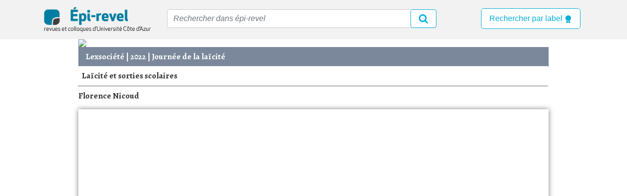

--- FILE ---
content_type: text/html; charset=utf-8
request_url: https://epi-revel.univ-cotedazur.fr/publication/item/4821
body_size: 5658
content:
<!DOCTYPE html>
<script type="text/javascript" async src="//epi-revel.univ-cotedazur.fr/application/libraries/Mathjax/MathJax.js?config=TeX-MML-AM_CHTML" async></script>
<!-- importation de mathjax pour les formules mathématiques à afficher, et cnfiguration du module -->
<script type='text/x-mathjax-config'>MathJax.Hub.Config({tex2jax: {inlineMath: [['$','$'], ['$$','$$']]}});</script>
<script src="https://code.jquery.com/jquery-3.3.1.slim.min.js" integrity="sha384-q8i/X+965DzO0rT7abK41JStQIAqVgRVzpbzo5smXKp4YfRvH+8abtTE1Pi6jizo" crossorigin="anonymous"></script>
<script src="https://cdnjs.cloudflare.com/ajax/libs/popper.js/1.14.7/umd/popper.min.js" integrity="sha384-UO2eT0CpHqdSJQ6hJty5KVphtPhzWj9WO1clHTMGa3JDZwrnQq4sF86dIHNDz0W1" crossorigin="anonymous"></script>
<script src="https://stackpath.bootstrapcdn.com/bootstrap/4.3.1/js/bootstrap.min.js" integrity="sha384-JjSmVgyd0p3pXB1rRibZUAYoIIy6OrQ6VrjIEaFf/nJGzIxFDsf4x0xIM+B07jRM" crossorigin="anonymous"></script>
<script src="https://stackpath.bootstrapcdn.com/bootstrap/4.1.1/js/bootstrap.bundle.min.js" integrity="sha384-JjSmVgyd0p3pXB1rRibZUAYoIIy6OrQ6VrjIEaFf/nJGzIxFDsf4x0xIM+B07jRM" crossorigin="anonymous"></script>
<script src="https://cdnjs.cloudflare.com/ajax/libs/jquery/3.2.1/jquery.min.js" integrity="sha384-JjSmVgyd0p3pXB1rRibZUAYoIIy6OrQ6VrjIEaFf/nJGzIxFDsf4x0xIM+B07jRM" crossorigin="anonymous"></script>

<html class="" lang="en-US">
<head>
    <meta charset="utf-8">
    <meta name="viewport" content="width=device-width, initial-scale=1.0, maximum-scale=1.0, minimum-scale=1.0, user-scalable=yes" />
        <link rel="shortcut icon" href="https://epi-revel.univ-cotedazur.fr/themes/epirevel/images/favicon.ico" type="image/ico" />
    <link rel="stylesheet" href="https://stackpath.bootstrapcdn.com/bootstrap/4.3.1/css/bootstrap.min.css" integrity="sha384-ggOyR0iXCbMQv3Xipma34MD+dH/1fQ784/j6cY/iJTQUOhcWr7x9JvoRxT2MZw1T" crossorigin="anonymous">
    <link rel="stylesheet" href="https://cdnjs.cloudflare.com/ajax/libs/font-awesome/4.7.0/css/font-awesome.min.css">
    <link href='https://fonts.googleapis.com/css2?family=Alegreya:wght@400;700&display=swap' rel='stylesheet'>

        <title>Laïcité et sorties scolaires &middot; epi-revel</title>

    <link rel="alternate" type="application/rss+xml" title="Omeka RSS Feed" href="/items/browse?output=rss2" /><link rel="alternate" type="application/atom+xml" title="Omeka Atom Feed" href="/items/browse?output=atom" />
        <!-- Stylesheets -->
    <link href="/application/views/scripts/css/public.css?v=3.2" media="screen" rel="stylesheet" type="text/css" >
<link href="/plugins/LocaleSwitcher/views/public/css/locale-switcher.css?v=3.2" media="all" rel="stylesheet" type="text/css" >
<link href="/plugins/LocaleSwitcher/views/public/css/flag-icon-css/css/flag-icon.min.css?v=3.2" media="all" rel="stylesheet" type="text/css" >
<link href="/application/views/scripts/css/iconfonts.css?v=3.2" media="all" rel="stylesheet" type="text/css" >
<link href="/themes/epirevel/css/skeleton.css?v=3.2" media="all" rel="stylesheet" type="text/css" >
<link href="/themes/epirevel/css/style.css?v=3.2" media="all" rel="stylesheet" type="text/css" >    <!-- JavaScripts -->
                        <script type="text/javascript" src="//ajax.googleapis.com/ajax/libs/jquery/3.6.0/jquery.min.js"></script>
<script type="text/javascript">
    //<!--
    window.jQuery || document.write("<script type=\"text\/javascript\" src=\"\/application\/views\/scripts\/javascripts\/vendor\/jquery.js?v=3.2\" charset=\"utf-8\"><\/script>")    //-->
</script>
<script type="text/javascript" src="//ajax.googleapis.com/ajax/libs/jqueryui/1.12.1/jquery-ui.min.js"></script>
<script type="text/javascript">
    //<!--
    window.jQuery.ui || document.write("<script type=\"text\/javascript\" src=\"\/application\/views\/scripts\/javascripts\/vendor\/jquery-ui.js?v=3.2\" charset=\"utf-8\"><\/script>")    //-->
</script>
<script type="text/javascript" src="/application/views/scripts/javascripts/vendor/jquery.ui.touch-punch.js"></script>
<script type="text/javascript">
    //<!--
    jQuery.noConflict();    //-->
</script>
<!--[if (gte IE 6)&(lte IE 8)]><script type="text/javascript" src="/application/views/scripts/javascripts/vendor/selectivizr.js?v=3.2"></script><![endif]-->
<script type="text/javascript" src="/application/views/scripts/javascripts/vendor/respond.js?v=3.2"></script>
<script type="text/javascript" src="/application/views/scripts/javascripts/vendor/jquery-accessibleMegaMenu.js?v=3.2"></script>
<script type="text/javascript" src="/themes/epirevel/javascripts/epirevel.js?v=3.2"></script>
<script type="text/javascript" src="/application/views/scripts/javascripts/globals.js?v=3.2"></script></head>
 <body class="items show">
    <a href="#content" id="skipnav">Skip to main content</a>
    
    <header id='header' class="hidden-print">
    <div id="brandBar" class="clearboth">
        <div class="container-fluid">
            <div class="row">
                <nav class="navbar" role="navigation" style="margin-bottom: 0;">
                    <!-- Logo -->
                    <div class="navbar-header">
                        <a href="/" class="navbar-brand logo-desktop"><img src="https://epi-revel.univ-cotedazur.fr/themes/epirevel/images/logo_epirevel.png" alt="épi-revel"></a>                        
                    </div>
                    <!-- /Logo -->
                    <!-- navbar-dropdowns -->
                    <ul class="nav navbar-top-links navbar-right">
                        <!-- Search Bar -->
                        <div class="input-group mb-3">
                            <form name="search-form" action="/search" method='get'>
                            <input type="text" class="form-control input-text" name="query" placeholder="Rechercher dans épi-revel" aria-label="Recipient's username" aria-describedby="basic-addon2">
                                <button class="btn btn-outline-warning btn-lg" type="submit"><i class="fa fa-search"></i></button>
                            </form>
                        </div>   
                        <!-- /Search Bar -->
                    </ul>
                    <div class="navbar-labels">
                        <a href="https://epi-revel.univ-cotedazur.fr/labels" class="labels">
                            <button class="btn btn-outline-warning btn-lg" type="submit" style="font-size: 1rem;">Rechercher par label <svg xmlns="http://www.w3.org/2000/svg" width="16" height="16" fill="currentColor" class="bi bi-award-fill" viewBox="0 0 16 16">
                                <path d="m8 0 1.669.864 1.858.282.842 1.68 1.337 1.32L13.4 6l.306 1.854-1.337 1.32-.842 1.68-1.858.282L8 12l-1.669-.864-1.858-.282-.842-1.68-1.337-1.32L2.6 6l-.306-1.854 1.337-1.32.842-1.68L6.331.864 8 0z"/>
                                <path d="M4 11.794V16l4-1 4 1v-4.206l-2.018.306L8 13.126 6.018 12.1 4 11.794z"/>
                            </svg></button>
                        </a>
                    </div>
                    <!-- /navbar-dropdowns -->
                    <!-- Langue -->
                    <li class="dropdown dropdown-langue">
                            <a class="btn dropdown-toggle" data-toggle="dropdown" href="javascript:void(0);" aria-expanded="false">
                            <svg xmlns="http://www.w3.org/2000/svg" width="28" height="28" fill="currentColor" class="bi bi-translate" viewBox="0 0 16 16">
  <path d="M4.545 6.714 4.11 8H3l1.862-5h1.284L8 8H6.833l-.435-1.286H4.545zm1.634-.736L5.5 3.956h-.049l-.679 2.022H6.18z"/>
  <path d="M0 2a2 2 0 0 1 2-2h7a2 2 0 0 1 2 2v3h3a2 2 0 0 1 2 2v7a2 2 0 0 1-2 2H7a2 2 0 0 1-2-2v-3H2a2 2 0 0 1-2-2V2zm2-1a1 1 0 0 0-1 1v7a1 1 0 0 0 1 1h7a1 1 0 0 0 1-1V2a1 1 0 0 0-1-1H2zm7.138 9.995c.193.301.402.583.63.846-.748.575-1.673 1.001-2.768 1.292.178.217.451.635.555.867 1.125-.359 2.08-.844 2.886-1.494.777.665 1.739 1.165 2.93 1.472.133-.254.414-.673.629-.89-1.125-.253-2.057-.694-2.82-1.284.681-.747 1.222-1.651 1.621-2.757H14V8h-3v1.047h.765c-.318.844-.74 1.546-1.272 2.13a6.066 6.066 0 0 1-.415-.492 1.988 1.988 0 0 1-.94.31z"/>
</svg>
                            </a>
                            <div class="dropdown-menu popover bottom">
                                <span class="arrow"></span>
                                <div>
                                    <p class="mb-0">
                                        <a class="btn btn-info btn-block btn-sm" href="https://epi-revel.univ-cotedazur.fr/setlocale?locale=en_US" >SWITCH TO ENGLISH</a>
                                    </p>                                    
                                </div>
                                <div>
                                    <p class="mb-0">
                                        <a class="btn btn-info btn-block btn-sm" href="https://epi-revel.univ-cotedazur.fr/setlocale?locale=fr">PASSER EN FRANCAIS</a>
                                    </p>
                                </div>
                            </div>
                        </li>
                        <!-- /Langue -->
                </nav>
            </div>
        </div>
    </div>
    <!-- /BrandBar -->
</header>

<div class="wrapper">
    <div id="content" role="main" tabindex="-1">


   <!-- Création des identifiants (doi et hal) -->
               
    
<!-- Affichage de l'image de haut de page-->
<div id="header-title">
<div id="header-image"><img src="https://epi-revel.univ-cotedazur.fr/files/theme_uploads/fb528a37a7ef1cc8d165ee22a4e5681f.jpg" /></div></div>

<!-- Si le 'type' de l'item n'est pas 'rubrique', on affiche la page normalement -->

<div id="primary">
    <div id="header-title">
        <h1 style="background:#7b889b;">
        <a href="/publication/lexsociete" style="color :white" onmouseover="this.style.color=&quot;lightgrey&quot;" onmouseout="this.style.color=&quot;white&quot;">Lexsociété</a> |         <a href="/collections/show/852" style="color :white" onmouseover="this.style.color=&quot;lightgrey&quot;" onmouseout="this.style.color=&quot;white&quot;">2022</a> |   
                <a href="/collections/show/1344" style="color :white" onmouseover="this.style.color=&quot;lightgrey&quot;" onmouseout="this.style.color=&quot;white&quot;">Journée de la laïcité</a>        </h1>
    </div>
    
    <p class="title">
    Laïcité et sorties scolaires    </p>
    <p class="title_auteur">
            <!-- Ajout de la pastille ORCID -->
         Florence Nicoud                </p>

            <div class='visionneuse'>
            <embed src="https://hal.science/hal-04284895v1/file/FLORENCE%20NICOUD.pdf#page=2&zoom=100" type="application/pdf"/>
        </div>
        
        <!-- Ajout d'une visionneuse pour Zenodo -->
<!--          -->
    <!-- boutons d'acces aux documents -->
    <div>
                    <a href="https://hal.science/hal-04284895v1/file/FLORENCE%20NICOUD.pdf"><img title ="Lien PDF" src="https://epi-revel.univ-cotedazur.fr/themes/epirevel/images/iconPdf.png"/></a>
        
        <!-- bouton pour cycnos -->
        
        
            </div>
    
<!-- Items metadata -->
    <div id="item-citation" style='padding: 5px;'></div>
    <div id="item-citation">
                <div class="element-text">
            <span class="sommaire_auteur">
                Abstract :             </span>
        </div>
                            <div class="element-text" style='margin-bottom: 1em;'>
                National audience            </div>
                    <div class="element-text" style='margin-bottom: 1em;'>
                À l’heure où les atteintes au principe de laïcité, se font de plus en plus pressantes dans le milieu scolaire comme dans de nombreux autres services publics contraints, le problème du vêtement religieux à l’école en constitue une des manifestations renouvelées notamment par le port du foulard couvrant les cheveux. En effet, s’il semblait avoir été réglé par la loi de mars 2004 donnant un coup d’arrêt à la liberté d’expression religieuse afin de garantir la neutralité du service public de l’enseignement ; cela fait quelque temps qu’il refait son apparition dans les collèges et lycées. Actuellement, le problème se pose aussi avec une certaine acuité dans le cadre des sorties scolaires où un certain nombre de parents accompagnateurs entendent bien porter ce signe religieux au moment où l’école se transporte hors les murs. Aussi, maires et directeurs d’établissements confrontés à cette problématique en appellent de nouveau au législateur. La loi du 24 août 2021 sur les valeurs de la République a-t-elle apporté une réponse à ce phénomène ?            </div>
                <div class="element-text">
             
                <span class="sommaire_auteur">
                    Keywords :                 </span> 
                <a href='http://epi-revel.univ-cotedazur.fr/search?query=La%C3%AFcit%C3%A9+%3B+service+public+de+l%E2%80%99enseignement+%3B+neutralit%C3%A9+%3B+port+de+signes+religieux+%3B+sorties+scolaires&query_type=exact_match'>Laïcité ; service public de l’enseignement ; neutralité ; port de signes religieux ; sorties scolaires</a>                                </div>

                    <div id="item-citation">
                <div class="element-text">
                <span class="sommaire_auteur">DOI : </span> 
                <a href='http://dx.doi.org/10.61953/lex.4821' style='color: #333333;text-decoration: none;'>10.61953/lex.4821</a>
                </div>
            </div>
               

        
<!-- les champs inutiles sont cachés par le css avec dublin-core-title et autres; à modifier si besoin -->

     <!-- The following prints a list of all tags associated with the item -->
                                <div class="element-text"><span class="sommaire_auteur">Published : </span> 2023-11-14</div>
                <div id="item-tags" class="element">
             
                             
                                    <div class="element-text"><span class="sommaire_auteur">Document Type : </span> Journal articles 
                    </div>
                                    </div>
        
        <div id="item-tags" class="element">
                    <div class="element-text"><span class="sommaire_auteur">Affiliation : </span>
                Centre d’Etudes et de Recherche en Droit Administratif, Constitutionnel, Financier et Fiscal (CERDACFF) ; Université Nice Sophia Antipolis (1965 - 2019) (UNS)-Université Côte d&#039;Azur (UniCA)            </div>
                    </div>

        <div id="item-tags" class="element">
            <div class="element-text"><span class="sommaire_auteur">Source : </span>
                <a href="https://hal.science/hal-04284895">hal-04284895</a>
            </div>
        </div>
    </div>
    
    <!-- The following prints a citation for this item. -->
    <div id="collection-items-grey">
        <div class="sommaire">
        <h3>Citation</h3>
        <p>
         Florence Nicoud, «        Laïcité et sorties scolaires&nbsp;», <i>Lexsociété</i>, 2023-11-14. URL : <a href=https://hal.science/hal-04284895>https://hal.science/hal-04284895</a>, DOI: 10.61953/lex.4821        </p>
        </div>
    </div>
       
</div> <!-- End of Primary. -->


 </div><!-- end wrapper -->
</div><!-- end content -->

<div id="footer">
    <footer>
        <div id="footer-text" class="container">
            <div id='div-footer'>
                <a href="https://bu.univ-cotedazur.fr/fr"> <img src="https://epi-revel.univ-cotedazur.fr/themes/epirevel/images/UCAlogo.png" alt="Photos" style="width:100%;max-width:250px;margin-left: 0.5em;"></a>
            </div>
            <div id='footer-links'>
                <a href="https://epi-revel.univ-cotedazur.fr/concept">Concept</a> -
                <a href="https://epi-revel.univ-cotedazur.fr/partenaires">Partenaires</a> -
                <a href="https://epi-revel.univ-cotedazur.fr/contact">Crédits/Contacts</a> -
                <a href="https://wiki.univ-cotedazur.fr/pages/viewpage.action?pageId=287414624">Wiki</a> -
                <a href="https://epi-revel.univ-cotedazur.fr/documentation/PUBLIER_DANS_EPI_REVEL.pdf" download>Documentation</a> - 
                <a href="https://social.sciences.re/deck/@SO_UniCA"><img title="Mastodon" src="https://epi-revel.univ-cotedazur.fr/themes/epirevel/images/mastodon.jpg" alt="Mastodon" style="width: 20px;"/></a> -
                <a href="https://api.archives-ouvertes.fr/search/hal/?q=collCode_s:EPI-REVEL%20&amp;sort=publicationDate_tdate+desc&amp;rows=50&amp;wt=rss"><img title="Flux RSS EPI-REVEL HAL" src=" https://static.data.gouv.fr/resources/images-epi-revel/20240611-073052/rss.png" alt="Description de l'image" style="width: 20px;"/></a>
            </div>
    	</div>
    </footer>
</div>

<script type="text/javascript">
    jQuery(document).ready(function(){
        Omeka.showAdvancedForm();
        Omeka.skipNav();
        Omeka.megaMenu();
        Epirevel.dropDown();
    });
</script>

</body>

</html>
